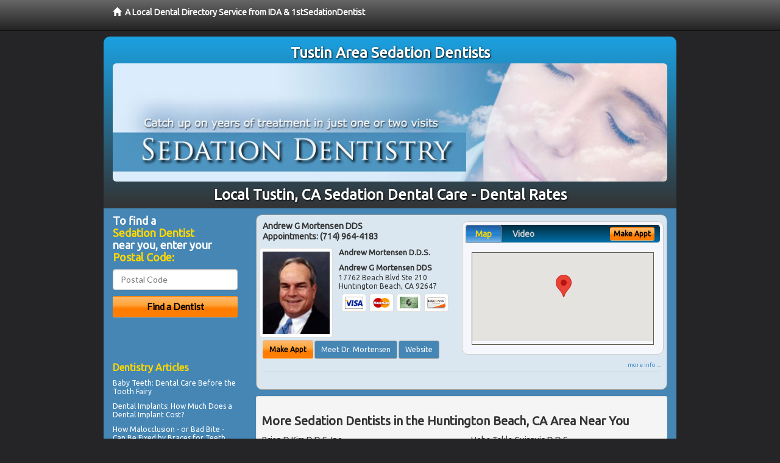

--- FILE ---
content_type: text/html; charset=utf-8
request_url: https://www.tustinsedationdentist.com/dental-rates
body_size: 11588
content:


<!DOCTYPE html>

<html xmlns="http://www.w3.org/1999/xhtml">
<head id="Head1"><meta http-equiv="Content-Type" content="text/html; charset=iso-8859-1" /><meta name="viewport" content="width=device-width, initial-scale=1.0" /><meta http-equiv="X-UA-Compatible" content="IE=edge" /><title>Dental Rates Tustin, CA</title>
<link rel="canonical" href="http://www.tustinsedationdentist.com/virtualpage" /><meta name="robots" content="index, follow, noodp, archive, noydir" />

<meta name="geo.region" content="CA-US" />
<meta name="geo.placename" content="Tustin, CA 92780" />
<meta name="geo.position" content="-117.8135579;33.7372177" />
<meta name="ICBM" content="-117.8135579,33.7372177" />

    <script type="text/javascript" src="//ajax.googleapis.com/ajax/libs/jquery/1.11.1/jquery.min.js"></script>
    <script type="text/javascript" src="/Content/Flowplayer/flowplayer.min.js"></script>

        <script src="/content/scripts/jquery.expander.min.js"></script>

<link rel="stylesheet" href="//maxcdn.bootstrapcdn.com/bootstrap/3.2.0/css/bootstrap.min.css" /><link rel="stylesheet" href="/content/styles/local/bootstrap-overrides.css" /><link rel="stylesheet" href="/content/styles/local/bootstrap-theme.css" /><link rel="stylesheet" href="/content/styles/local/master.css" /><link rel="stylesheet" href="/skin/skin.css" /><link href="//fonts.googleapis.com/css?family=Lato|Raleway|Cabin|Ubuntu|Roboto|Open+Sans|Belleza|Oxygen|Metrophobic" rel="stylesheet" type="text/css" />
    <!--[if lt IE 9]>
      <script src="//html5shim.googlecode.com/svn/trunk/html5.js"></script>
    <![endif]-->

<script async src="//pagead2.googlesyndication.com/pagead/js/adsbygoogle.js"></script>
<script>
    (adsbygoogle = window.adsbygoogle || []).push({
        google_ad_client: "ca-pub-4280788974163449",
        enable_page_level_ads: true
    });
</script>

<meta name="description" content="What you need to know about Tustin, CA dental rates. Find a local dentist near you for the comfortable anxiety free dental care you’ve always wanted. Learn about conscious sedation, IV sedation, dental anesthesia, Tustin, CA dental rates and how to sleep through your next dental appointment without fear or anxiety. Ask how you can combine cosmetic dentistry with sedation for the smile you&#39;ve always wanted. Find a sedation dentist in your area with cost saving offers and dental patient financing options for adults and teens." /><meta name="keywords" content="dental rates, Tustin, CA, sedation dentistry, sedation dentist" /></head>
<body class="pull_top">
    
    

<div class="navbar navbar-inverse navbar-fixed-top" role="navigation">
        <div class="container">
            <div class="navbar-header">
                <a href="/" class="navbar-brand"><span class="glyphicon glyphicon-home"></span>&nbsp;&nbsp;<strong>A Local Dental Directory Service from IDA &amp; 1stSedationDentist</strong></a>
            </div>            
        </div>
    </div>
    
<div id="ld-banner">
<div id="ld-banner-inner" class="container">
<div class="row">
<div class="col-md-12">
<h2>Tustin Area Sedation Dentists</h2>
<img alt="" class="img-responsive img-rounded hidden-xs" src="/media/common/38104/sedation-02.jpg" alt="" />                              
<h1>Local Tustin, CA Sedation Dental Care - Dental Rates</h1>
</div>
</div> <!-- end row -->
</div>
</div>  
 
            <div class="container card-background">
            <div class="row">
    
<div class="col-sm-9 col-sm-push-3 col-md-9 col-md-push-3">


    
        
                  
                  

<div class="box-container-card"> 
<div class="row">                   
<div class="col-sm-6 card-left">

  <h2><span itemprop="name">Andrew G Mortensen DDS</span><br />
  <span itemprop="telephone">Appointments: <span data-escapptphone="%28%37%31%34%29%20%39%36%34%2d%34%31%38%33" class="_apptphone_">(714) 964-4183</span></span></h2>
<div class="row"> 
<div class="col-xs-4 col-sm-5 card-photo">
    <span itemprop="photo">
    <img alt="Practice Photo" class="img-thumbnail" src="/media/user/11151/35268/DrMortensen.jpg?t=CEBAA677" />
    
</span>
</div> 

<div class="col-xs-8 col-sm-7 card-info">   
<h3><span itemprop="name">Andrew Mortensen D.D.S.</span></h3>
<h4><span itemprop="name">Andrew G Mortensen DDS</span></h4>
<div itemprop="address" itemscope itemtype="http://schema.org/PostalAddress">
 <p><span itemprop="streetAddress">17762 Beach Blvd Ste 210 </span></p>
                      <p><span itemprop="addressLocality">Huntington Beach</span>, 
                          <span itemprop="addressRegion">CA</span> 
                          <span itemprop="postalCode">92647</span></p>                    
</div>
<div itemprop="geo" itemscope itemtype="http://schema.org/GeoCoordinates">
      <meta itemprop="latitude" content="33.7039493" />
      <meta itemprop="longitude" content="-117.9885912" />
</div>
<div class="card-cc-logos">

    <img alt="accepted credit card" class="img-thumbnail pull-left" src="/media/common/288/Visa_60x40.gif" title="my title" /><img alt="accepted credit card" class="img-thumbnail pull-left" src="/media/common/287/MasterCard_60x40.gif" title="my title" /><img alt="accepted credit card" class="img-thumbnail pull-left" src="/media/common/284/AmEx_60x40.gif" title="my title" /><img alt="accepted credit card" class="img-thumbnail pull-left" src="/media/common/286/Discover_60x40.gif" title="my title" />

</div>  
</div>
</div>  <!-- end row --> 


<div class="row card-buttons"> 
<div class="btn-group btn-group-justified">
<div class="col-xs-12">
<a data-toggle="modal" href="#apptModal1547" class="btn btn-sm orange">Make Appt</a>
<a class="btn btn-sm btn-primary" href="/dentist/andrew-g-mortensen-dds/d1547">Meet Dr. Mortensen</a> 
 
<a class="btn btn-sm btn-primary" href="http://www.fountainvalleyclearbraces.com" target="_blank">Website</a>
    
</div>
</div>                     
</div>   <!-- end card row buttons --> 

</div>  <!--end card left -->

<div class="col-sm-6 card-right hidden-xs">
<div class="nav-tabs-container">

   <ul class="nav nav-tabs">
      <li class="active"><a data-toggle="tab" href="#tab-map-1547">Map</a></li>

    
      <li><a data-toggle="tab" href="#tab-video-1547">Video</a></li>
        
   </ul>

   <div class="tab-content">
   <div id="tab-map-1547" class="tab-pane active">
       <div class="tab-map-container">
           <iframe src='/GoogleMap/Simple/1547/300px/145px' scrolling='no' frameborder='0' style='border:0px;width:300px;height:145px'></iframe>
 </div>
   </div>

    
   <div id="tab-video-1547" class="tab-pane"> 
        <div id="56e06ac7f1b84c70a006c2da9940e02b" data-key="$1397113714026303" style="background-image:url(https://gen4videos.s3.amazonaws.com/Dentistry-1-Still-5.jpg)"></div>
<script>
  flowplayer(document.getElementById("56e06ac7f1b84c70a006c2da9940e02b"), {
    autoplay: false,
    adaptiveRatio: false,
    ratio: 9 / 16,
    splash: true,
    clip: {
      sources: [
        {
          type: "video/mp4",
          src: "http://gen4videos.s3.amazonaws.com/Dentistry-1.mp4"
        }
      ]
      ,
      subtitles: [
        {
          "default": false, // note the quotes around "default"!
          kind: "subtitles", srclang: "en", label: "English",
          src: "https://gen4videos.s3.amazonaws.com/Dentistry-1.vtt"
        }
      ]
    }
  });
</script>

   </div>
        
   </div>
    </div>


<a data-toggle="modal" href="#apptModal1547" class="btn btn-xs orange card-tab-button">Make Appt</a>
</div>  <!-- end card right -->
</div>  <!-- end row -->

<div class="row card-bottom">
<div class="col-xs-12 card-bottom">
<div class="panel-group" id="accordion-1547">
  <div class="panel panel-default">
    <div class="panel-heading"> 
        <a class="accordion-toggle" data-toggle="collapse" data-parent="#accordion-1547" href="#collapse-1547">
          more info ...
        </a>
    </div>
    <div id="collapse-1547" class="panel-collapse collapse">
      <div class="panel-body">
<div class="more-info-link">
<h2><a href="/dentist/andrew-g-mortensen-dds/d1547">Huntington Beach Sedation Dentistry</a> 
</h2>
</div>
<div itemprop="description">
<!-- insert three long-form benefits from the location profile, selected randomly -->

        <p>If you are missing one or more teeth, you'll want to talk with Fountain Valley area dental implant dentist Dr. Andrew Mortensen about replacements that look and feel as natural as your own teeth. If dentures are causing you problems, you may consider dental implants. Unlike dentures, which can be removed, Dr. Mortensen offers dental implants that are permanently anchored into the jaw itself.</p><p>For safe and professional teeth removal in the Fountain Valley area, Dr. Andrew Mortensen can help. If you need to have one tooth or several teeth extracted, you can trust our highly skilled team.</p><p>We're committed to your comfort and long-term oral health. We'll give you the gentle, professional care you deserve.</p><p>Andrew G Mortensen DDS is a trusted Fountain Valley area NTI-tss plus provider. Our highly-trained team fit you with a custom bite guard designed to relieve headaches and migraines caused by jaw clenching during sleep.</p><p>Each person is unique. Our experienced team will provide you with the individualized care you deserve for your situation.</p><p>Andrew Mortensen, D.D.S. is proud to be a trusted Fountain Valley area Zoom!® teeth whitening dentist. Our patients love the short amount of time the tooth whitening treatment takes as much as they love the results.</p><p>You'll be able to relax in our comfortable surroundings. In just about an hour, you'll have a sparkling white smile!</p><p>Fountain Valley area Invisalign® dentist Andrew Mortensen, D.D.S. is happy to provide your new clear braces. At Andrew G Mortensen DDS, we want you to have the straight teeth and beautiful smile you desire.</p><p>We're happy to assess your needs create your individual treatment plan for braces. You may be able to have your new Invisalign® aligners sooner than you think!</p>

    </div>
<!-- insert all the product logos defined at the location level -->
<div class="city-product-logos">
    <img alt="dental products" class="img-thumbnail" src="/media/common/427/zoom_footer_logo.gif" title="my title" /><img alt="dental products" class="img-thumbnail" src="/media/common/423/invisalign_footer_logo.gif" title="my title" /><img alt="dental products" class="img-thumbnail" src="/media/common/422/diagnodent_footer_logo.gif" title="my title" /><img alt="dental products" class="img-thumbnail" src="/media/common/22326/NTI-tss-plus-footer.jpg" title="my title" />

    </div>
</div>
</div>
      </div>
    </div>
  </div>
  </div>

 <!-- Appointment Form Modal -->
<div class="modal fade" id="apptModal1547" tabindex="-1" role="dialog" aria-labelledby="myModalLabel" aria-hidden="true">
    <div class="modal-dialog">
      <div class="modal-content">
        <div class="modal-header">
          <button type="button" class="close" data-dismiss="modal" aria-hidden="true">&times;</button>
          <h4 class="modal-title">Request an Appointment With Andrew G Mortensen DDS</h4>
        </div>
        <div class="modal-body">
           <iframe style="border: 0px;" src="/appointment-form?id=1547" width="100%" height = "100%" ></iframe>
        </div>
        <div class="modal-footer">
          <button type="button" class="btn btn-primary" data-dismiss="modal">Close</button>
        </div>
      </div><!-- /.modal-content -->
    </div><!-- /.modal-dialog -->
  </div>

</div> <!-- end col -->

                  
              

<div class="well well-sm">
    <div class="virtual-listings">  
    <h2>More Sedation Dentists in the Huntington Beach, CA Area Near You</h2>
    <div class="row">
        
                <div class="col-md-6">
                    <p>Brian D Kim D.D.S. Inc <br />
                        12721 Newport Ave Ste 1<br />
                        Tustin, CA, 92780<br />
                        (714) 730-8070</p>
                </div>
            
                <div class="col-md-6">
                    <p>Heba Takla Guirguis D.D.S. <br />
                        14151 Newport Ave Suite 100<br />
                        Tustin, CA, 92780<br />
                        (714) 505-1641</p>
                </div>
            
    </div>

<h2><a href="//internetdentalalliance.com" target="_blank">Doctor - Activate Your Free 1stSedationDentist Directory Listing</a></h2>

<div class="row">
        
                <div class="col-md-6">
                    <p>Aufdemberg Family Dentistry<br />
                        17502 Irvine Blvd Ste D<br />
                        Tustin, CA, 92780-3127<br />
                        (714) 838-3636</p>
                </div>
            
                <div class="col-md-6">
                    <p>Mumolo & Fortes, D.D.S.<br />
                        1076 E First St, Ste E<br />
                        Tustin, CA, 92780<br />
                        </p>
                </div>
            
    </div>
    </div>

<!-- LTL-Redis:ezJ9LXsxNTh9fHsyfS17MTU4fS17TG9jYWxEaXJlY3RvcnlWaXJ0dWFsUGFnZX0te1ZpcnR1YWxQYWdlfS17L2RlbnRhbC1yYXRlc30= -->



    <div class="virtual-articles">
        
                <div class="article-item expandable">
                    <h2>Sedation Dentistry: The New Anxiety-Free Dentistry</h2>
                    <img id="ArticleImage" class="img-thumbnail" src="/media/common/218/200x150px_0047.jpg" alt="" />

                    <p>It's called sedation dentistry (performed by a specially trained dentist called a sedation dentist), and it may well be the greatest advance ever made towards truly comfortable and anxiety free dentistry procedures.</p>
<p>For a lot of people, the unpleasantness of a dental appointment isn't so much fear as it is stress from that &quot;in-your-face&quot; aspect of the procedure.</p>
<p>We all have our own sense of personal space. And when hands and tools enter the mouth, as they must, the feeling can get downright claustrophobic. Fortunately, there's an antidote to this problem, <a href="ArticleUrl:sedation25">anxiety-free dentistry</a>!</p>
<h3>Here's how <a href="https://www.1stsedationdentist.com">sedation dentistry</a> works</h3>
<p>After an initial consultation with a sedation dentist you'll take a medication just before your next visit. You'll need a friend to help transport you to and from the office safely.</p>
<p>When you arrive for your appointment you'll be awake, but drowsy. Most important, you'll be relaxed and anxiety free. While you're in the chair, the sedation dentist and team monitors you closely. You won't be unconscious, you'll just enjoy a soothing mental and emotional &quot;distance&quot; from the goings on.</p>
<p>Next thing you'll know, your <a href="https://www.1stdentist.com">dentist</a> is telling you the procedure is complete and it is time to go home - thanks to anxiety-free dentistry.</p>

                    <div class="author-box">
                        <!-- if the article has no author, display the following author box -->
                        <!-- there is really no need to use variable content here since only one. Just inline the html. -->
                        <img src="/content/images/Jim-4.jpg" style="width:40px;" alt="Jim Du Molin" />
                        <p><a href="https://plus.google.com/111631360758184447347/about?rel=author" onclick="javascript:_gaq.push(['_trackEvent','outbound-article','http://plus.google.com']);">+Jim Du Molin</a> is a leading Internet search expert helping individuals and families connect with the right dentist in their area. Visit his <a href="/author">author page</a>.</p>
                    </div>
                </div>
            
                <div class="article-item expandable">
                    <h2>Conscious Sedation Dentistry: Managing Dental Anxiety</h2>
                    <img id="ArticleImage" class="img-thumbnail" src="/media/common/187/200x150px_0016.jpg" alt="" />

                    <p>All too frequently, a planned visit to the dentist is looked on with a degree of dread and foreboding.  This is referred to as dental anxiety.</p>
<p>Dental anxiety is not unusual, for it is quite natural for a person to be uncomfortable when placed in a position in which they feel that they are vulnerable, as occurs in the dental chair.</p>
<p>It is important that a patient tell the doctor if they have any dental anxiety related to their planned dental treatment. Keeping their fears hidden can only lead to a much more unpleasant experience for the patient and, in more extreme circumstances, may even increase the likelihood of certain emergencies occurring, such as fainting.</p>
<p>Once the <a href="https://www.1stsedationdentist.com">sedation dentist</a> is aware of the patient's dental anxiety and fears, there are many ways in which they may be addressed. In some cases, simply discussing the planned procedure is all that is necessary to alleviate the patient's dental anxiety.</p>
<p>When this is not enough, other highly effective and safe sedation techniques can be used to alleviate dental anxiety. If the technique involves the administration of a drug, it is termed conscious sedation dentistry.</p>
<p>The most readily available routes of conscious sedation are: oral, inhalation, intravenous and intramuscular. For extremely fearful dental patients, general anesthesia may be required.</p>
<h2>Oral Conscious Sedation Dentistry</h2>
<p>Many <a href="https://www.1stdentist.com">dentists</a> will prescribe a sedative drug to be taken by mouth prior to the planned treatment. If the individual has an even greater degree of dental anxiety, the doctor may prescribe an oral conscious sedative to be taken at home one hour prior to going to sleep on the evening before the appointment.</p>
<p><span class="bold">If the drug is administered at home, it is IMPERATIVE that the patient NOT DRIVE A CAR to the appointment.</span> Patients receiving oral conscious sedation are not permitted to drive a car or operate a motor vehicle for 24 hours following their appointment.</p>
<p>Commonly administered oral conscious sedatives include: Valium, Halcion, Dalmane, and Versed. Oral conscious sedation dentistry is most effective in the management of milder degrees of <a href="ArticleUrl:15">dental fear</a>.</p>
<h2>Inhalation Conscious Sedation Dentistry</h2>
<p>The use of inhalation conscious sedation (nitrous oxide and oxygen) has been a mainstay of sedation techniques in dentistry for generations and still represents the most frequently employed technique. Commonly known as laughing gas, nitrous oxide-oxygen is used by more than 35% of all U.S. dentists.</p>
<p>An advantage of this technique of inhalation conscious sedation is that most people receiving it recover promptly and may be permitted to leave the dental office unescorted and resume normal activities immediately.</p>
<p>Inhalation conscious sedation is most effective with mild to moderate degrees of dental anxiety.</p>
<h2>Intravenous Conscious Sedation Dentistry</h2>
<p>Though not as readily available as other conscious sedation techniques, intravenous (IV) conscious sedation is a safe and highly effective technique for management of moderate to more severe levels of dental anxiety.</p>
<p>Sedation dentists who employ IV conscious sedation have received specialized advanced training and certification by their state Board of Dental Examiners.</p>
<p>Drugs administered intravenously are more effective than the same drugs taken orally. A major benefit of some of these IV drugs is amnesia.</p>
<p>The patient will have no memory of some, or even all, of the dental treatment. This will lead the patient to think they were asleep during the treatment when, in reality, they were awake, but comfortable, at all times.</p>
<p>During the procedure, monitoring devices will be attached to the patient. These devices monitor the effectiveness of one's breathing (pulse oximeter), blood pressure and heart rate, increasing the safety of the procedure.</p>
<p class="bold">Patients receiving IV conscious sedation are not permitted to leave the dental office unescorted at the conclusion of the procedure.</p>
<h2>Intramuscular Conscious Sedation Dentistry</h2>
<p>Less commonly employed for adult patients, intramuscular (IM) conscious sedation is a relatively effective technique for management of moderate levels of dental anxiety and fear.</p>
<p>IM conscious sedation is more often employed in the management of fearful children. Sedative drugs are injected into the muscle of the upper arm or the thigh, producing sedation in approximately 20 to 30 minutes.</p>
<p>Dentists using IM conscious sedation have received specialized advanced training and certification by their state Board of Dental Examiners and will employ the same monitors described in the IV conscious sedation section.</p>
<h2>General Anesthesia</h2>
<p>Though the techniques of conscious sedation described above effectively manage more than 90% of all fearful dental patients, some may require general anesthesia in order to relieve their dental anxiety during their dental treatment.</p>
<p>When general anesthesia is used, the sedation dentist will employ a person who is trained and certified in general anesthesia to manage the patient while the dentist carries out the dental treatment.</p>
<p>This person will be a dentist anesthesiologist, a medical anesthesiologist, or, in some cases, a nurse anesthetist, whose sole responsibility is to ensure the safety of the sleeping (unconscious) patient while the dentistry is being done.</p>
<p>Sleep dentists using general anesthesia have received a minimum of two years of specialized advanced training and have been certified by their state Board of Dental Examiners. Monitors will be employed to help ensure the safety of the procedure.</p>
<p>Not all dentists employ conscious sedation techniques to relieve dental anxiety. It is important for patients to voice concerns and dental fears with their dentist during their first visit to the office.</p>
<p>The dentist will seek to work out a treatment plan that will best accommodate the patients needs. In some situations it may be necessary to refer a patient to a doctor who has these techniques available.</p>
<p>By Stanley F. Malamed, DDS</p>

                    <div class="author-box">
                        <!-- if the article has no author, display the following author box -->
                        <!-- there is really no need to use variable content here since only one. Just inline the html. -->
                        <img src="/content/images/Jim-4.jpg" style="width:40px;" alt="Jim Du Molin" />
                        <p><a href="https://plus.google.com/111631360758184447347/about?rel=author" onclick="javascript:_gaq.push(['_trackEvent','outbound-article','http://plus.google.com']);">+Jim Du Molin</a> is a leading Internet search expert helping individuals and families connect with the right dentist in their area. Visit his <a href="/author">author page</a>.</p>
                    </div>
                </div>
            
    </div>

</div>



</div>

    


    
    
    

<div class="col-sm-3 col-sm-pull-9 col-md-3 col-md-pull-9 hidden-xs">
       <div class="box-container-form">
       <h3>To find a<br /><span class="gold">Sedation Dentist</span><br />near you, enter your<br /><span class="gold">Postal Code:</span></h3>
                        <form role="form" method="get" action="/search">
                        <input class="form-control" type="text" placeholder="Postal Code" name="q">
                        <input type="submit" value="Find a Dentist" class="btn btn-sm btn-block orange">
                        </form>
 <div class="bbbgplus">
<!-- Removed G+ Logo - VM 2017-06-21
<a href="https://plus.google.com/+1stcosmeticdentist" rel="publisher" class="pull-right hidden-sm" target="_blank">
    <img src="https://ssl.gstatic.com/images/icons/gplus-32.png" alt="" style="border:none;padding:0;margin:0;" />

</a> 
-->
<iframe src="https://seal-goldengate.bbb.org/logo/rbhzbus/iframe/internet-dental-alliance-58460.html" width="100" height="38" frameborder="0" marginwidth="0" marginheight="0" scrolling="no"></iframe>
</div>                       
</div>

<div class="box-container-articles">
<img id="Image1" class="img-thumbnail" src="/media/common/37219/200x250-050.jpg" alt="" />                              
<h3>Dentistry Articles</h3>
<div class="articles-sidebar">
        
            <p><a href="https://www.1stpediatricdentist.com/a/388/baby-teeth">Baby Teeth</a>: Dental Care Before the Tooth Fairy</p>
        
            <p>Dental Implants: How Much Does a <a href="https://www.1stdentalimplants.com/a/213/cost-of-dental-implants">Dental Implant Cost?</a></p>
        
            <p>How Malocclusion - or Bad Bite - Can Be Fixed by <a href="https://www.1stbraces.com/a/186/braces-for-teeth">Braces for Teeth</a></p>
        
            <p><a href="https://www.1sttoothwhitening.com/a/159/tooth-whitening">Tooth Whitening</a> Basics: Recapture Your Smile!</p>
        
            <p>Affordable Dental Care for Your <a href="https://www.1stdentures.com/a/183/denture-repair">Dentures</a> Repair</p>
        
            <p>Are Your Teeth Temperamental? Dealing With <a href="https://www.1stdentalhygiene.com/a/80/sensitive-teeth">Sensitive Teeth</a></p>
        
</div>
 </div>

<br />

<!-- Start -->
<script async src="//pagead2.googlesyndication.com/pagead/js/adsbygoogle.js"></script>
<!-- LocalDirectory-RightBar -->
<ins class="adsbygoogle"
     style="display:inline-block;width:205px;height:300px"
     data-ad-client="ca-pub-4280788974163449"
     data-ad-slot="8302731087"></ins>
<script>
(adsbygoogle = window.adsbygoogle || []).push({});
</script>
<!-- End --> 



  <div class="modal fade" id="top15Modal" tabindex="-1" role="dialog" aria-labelledby="myModalLabel" aria-hidden="true">
    <div class="modal-dialog">
      <div class="modal-content">
        <div class="modal-header">
          <button type="button" class="close" data-dismiss="modal" aria-hidden="true">&times;</button>
          <h4 class="modal-title">Top 15 Things To Know Before You Select a Dentist</h4>
        </div>
        <div class="modal-body">
           <iframe style="border: 0px;" src="/top15" width="100%" height = "100%" ></iframe>
        </div>
        <div class="modal-footer">
          <button type="button" class="btn btn-primary" data-dismiss="modal">Close</button>
        </div>
      </div><!-- /.modal-content -->
    </div><!-- /.modal-dialog -->
  </div><!-- /.modal -->
 </div>


                </div>
                </div>
    
    

    <footer id="footer">
        <div id="footer-inner" class="container">            
            <div class="row credits">
                <div class="col-md-12">                    
                    <div class="row copyright">
                        <div class="col-md-12">
                        <h4>To find a Sedation Dentist near you, enter your postal code below.</h4>
                        <div class="footer-form">
                        <form role="form" method="get" action="/search">
                        <input class="form-control" type="text" placeholder="Enter Your Postal Code Here" name="q">
                        <input type="submit" value="Click Here To Find a Dentist" class="btn btn-md btn-block orange">
                        </form>
                        </div>
<p style="margin-top:20px;">&copy; 2026, Internet Dental Alliance, Inc. All Rights Reserved.</p>
<p><a href="/about">About Us</a> - <a href="/terms" rel="nofollow">Terms of Service Agreement</a> - <a href="/privacy" rel="nofollow">Privacy Policy</a> - <a rel="nofollow" href="/privacy#AccessibilityStatement">Accessibility Statement</a> - <a href="https://www.internetdentalalliance.com" target="_blank">Doctor Registration</a></p>
         </div>
                    </div>
                </div>            
            </div>
        </div>
    </footer>

    <script>
        $(document).ready(function () {
            $('div.expandable').expander({
                slicePoint: 300
            });
        });
</script>  

  
    
<script type="text/javascript">
$("._apptphone_").replaceWith(function () {{ return unescape($(this).attr("data-escapptphone")); }});
</script>

<!-- Scripts -->       
<script type="text/javascript" src="//maxcdn.bootstrapcdn.com/bootstrap/3.2.0/js/bootstrap.min.js"></script>
</body>
</html>



--- FILE ---
content_type: text/html; charset=utf-8
request_url: https://www.google.com/recaptcha/api2/aframe
body_size: 259
content:
<!DOCTYPE HTML><html><head><meta http-equiv="content-type" content="text/html; charset=UTF-8"></head><body><script nonce="5EExA2Z0yoQTtTTyWCiEWQ">/** Anti-fraud and anti-abuse applications only. See google.com/recaptcha */ try{var clients={'sodar':'https://pagead2.googlesyndication.com/pagead/sodar?'};window.addEventListener("message",function(a){try{if(a.source===window.parent){var b=JSON.parse(a.data);var c=clients[b['id']];if(c){var d=document.createElement('img');d.src=c+b['params']+'&rc='+(localStorage.getItem("rc::a")?sessionStorage.getItem("rc::b"):"");window.document.body.appendChild(d);sessionStorage.setItem("rc::e",parseInt(sessionStorage.getItem("rc::e")||0)+1);localStorage.setItem("rc::h",'1769413329781');}}}catch(b){}});window.parent.postMessage("_grecaptcha_ready", "*");}catch(b){}</script></body></html>